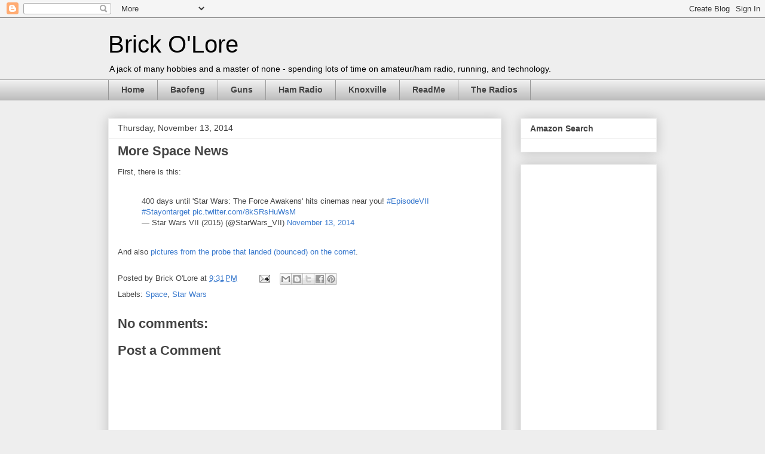

--- FILE ---
content_type: text/html; charset=UTF-8
request_url: https://www.brickolore.com/2014/11/more-space-news.html
body_size: 14065
content:
<!DOCTYPE html>
<html class='v2' dir='ltr' xmlns='http://www.w3.org/1999/xhtml' xmlns:b='http://www.google.com/2005/gml/b' xmlns:data='http://www.google.com/2005/gml/data' xmlns:expr='http://www.google.com/2005/gml/expr'>
<head>
<link href='https://www.blogger.com/static/v1/widgets/335934321-css_bundle_v2.css' rel='stylesheet' type='text/css'/>
<meta content='IE=EmulateIE7' http-equiv='X-UA-Compatible'/>
<meta content='width=1100' name='viewport'/>
<meta content='text/html; charset=UTF-8' http-equiv='Content-Type'/>
<meta content='blogger' name='generator'/>
<link href='https://www.brickolore.com/favicon.ico' rel='icon' type='image/x-icon'/>
<link href='https://www.brickolore.com/2014/11/more-space-news.html' rel='canonical'/>
<link rel="alternate" type="application/atom+xml" title="Brick O&#39;Lore - Atom" href="https://www.brickolore.com/feeds/posts/default" />
<link rel="alternate" type="application/rss+xml" title="Brick O&#39;Lore - RSS" href="https://www.brickolore.com/feeds/posts/default?alt=rss" />
<link rel="service.post" type="application/atom+xml" title="Brick O&#39;Lore - Atom" href="https://www.blogger.com/feeds/776602294831690519/posts/default" />

<link rel="alternate" type="application/atom+xml" title="Brick O&#39;Lore - Atom" href="https://www.brickolore.com/feeds/5145016586606895716/comments/default" />
<!--Can't find substitution for tag [blog.ieCssRetrofitLinks]-->
<meta content='https://www.brickolore.com/2014/11/more-space-news.html' property='og:url'/>
<meta content='More Space News' property='og:title'/>
<meta content='A blog about amateur radio/ham radio (especially relating to inexpensive Chinese radios), running, and technology.' property='og:description'/>
<title>Brick O'Lore: More Space News</title>
<style id='page-skin-1' type='text/css'><!--
/*
-----------------------------------------------
Blogger Template Style
Name:     Awesome Inc.
Designer: Tina Chen
URL:      tinachen.org
----------------------------------------------- */
/* Content
----------------------------------------------- */
body {
font: normal normal 13px Arial, Tahoma, Helvetica, FreeSans, sans-serif;
color: #444444;
background: #eeeeee none repeat scroll top left;
}
html body .content-outer {
min-width: 0;
max-width: 100%;
width: 100%;
}
a:link {
text-decoration: none;
color: #3778cd;
}
a:visited {
text-decoration: none;
color: #4d469c;
}
a:hover {
text-decoration: underline;
color: #3778cd;
}
.body-fauxcolumn-outer .cap-top {
position: absolute;
z-index: 1;
height: 276px;
width: 100%;
background: transparent none repeat-x scroll top left;
_background-image: none;
}
/* Columns
----------------------------------------------- */
.content-inner {
padding: 0;
}
.header-inner .section {
margin: 0 16px;
}
.tabs-inner .section {
margin: 0 16px;
}
.main-inner {
padding-top: 30px;
}
.main-inner .column-center-inner,
.main-inner .column-left-inner,
.main-inner .column-right-inner {
padding: 0 5px;
}
*+html body .main-inner .column-center-inner {
margin-top: -30px;
}
#layout .main-inner .column-center-inner {
margin-top: 0;
}
/* Header
----------------------------------------------- */
.header-outer {
margin: 0 0 0 0;
background: transparent none repeat scroll 0 0;
}
.Header h1 {
font: normal normal 40px Arial, Tahoma, Helvetica, FreeSans, sans-serif;;
color: #000000;
text-shadow: 0 0 -1px #000000;
}
.Header h1 a {
color: #000000;
}
.Header .description {
font: normal normal 14px Arial, Tahoma, Helvetica, FreeSans, sans-serif;
color: #000000;
}
.header-inner .Header .titlewrapper,
.header-inner .Header .descriptionwrapper {
padding-left: 0;
padding-right: 0;
margin-bottom: 0;
}
.header-inner .Header .titlewrapper {
padding-top: 22px;
}
/* Tabs
----------------------------------------------- */
.tabs-outer {
overflow: hidden;
position: relative;
background: #eeeeee url(//www.blogblog.com/1kt/awesomeinc/tabs_gradient_light.png) repeat scroll 0 0;
}
#layout .tabs-outer {
overflow: visible;
}
.tabs-cap-top, .tabs-cap-bottom {
position: absolute;
width: 100%;
border-top: 1px solid #999999;
}
.tabs-cap-bottom {
bottom: 0;
}
.tabs-inner .widget li a {
display: inline-block;
margin: 0;
padding: .6em 1.5em;
font: normal bold 14px Arial, Tahoma, Helvetica, FreeSans, sans-serif;
color: #444444;
border-top: 1px solid #999999;
border-bottom: 1px solid #999999;
border-left: 1px solid #999999;
height: 16px;
line-height: 16px;
}
.tabs-inner .widget li:last-child a {
border-right: 1px solid #999999;
}
.tabs-inner .widget li.selected a, .tabs-inner .widget li a:hover {
background: #666666 url(//www.blogblog.com/1kt/awesomeinc/tabs_gradient_light.png) repeat-x scroll 0 -100px;
color: #ffffff;
}
/* Headings
----------------------------------------------- */
h2 {
font: normal bold 14px Arial, Tahoma, Helvetica, FreeSans, sans-serif;
color: #444444;
}
/* Widgets
----------------------------------------------- */
.main-inner .section {
margin: 0 27px;
padding: 0;
}
.main-inner .column-left-outer,
.main-inner .column-right-outer {
margin-top: 0;
}
#layout .main-inner .column-left-outer,
#layout .main-inner .column-right-outer {
margin-top: 0;
}
.main-inner .column-left-inner,
.main-inner .column-right-inner {
background: transparent none repeat 0 0;
-moz-box-shadow: 0 0 0 rgba(0, 0, 0, .2);
-webkit-box-shadow: 0 0 0 rgba(0, 0, 0, .2);
-goog-ms-box-shadow: 0 0 0 rgba(0, 0, 0, .2);
box-shadow: 0 0 0 rgba(0, 0, 0, .2);
-moz-border-radius: 0;
-webkit-border-radius: 0;
-goog-ms-border-radius: 0;
border-radius: 0;
}
#layout .main-inner .column-left-inner,
#layout .main-inner .column-right-inner {
margin-top: 0;
}
.sidebar .widget {
font: normal normal 14px Arial, Tahoma, Helvetica, FreeSans, sans-serif;
color: #444444;
}
.sidebar .widget a:link {
color: #3778cd;
}
.sidebar .widget a:visited {
color: #4d469c;
}
.sidebar .widget a:hover {
color: #3778cd;
}
.sidebar .widget h2 {
text-shadow: 0 0 -1px #000000;
}
.main-inner .widget {
background-color: #ffffff;
border: 1px solid #eeeeee;
padding: 0 15px 15px;
margin: 20px -16px;
-moz-box-shadow: 0 0 20px rgba(0, 0, 0, .2);
-webkit-box-shadow: 0 0 20px rgba(0, 0, 0, .2);
-goog-ms-box-shadow: 0 0 20px rgba(0, 0, 0, .2);
box-shadow: 0 0 20px rgba(0, 0, 0, .2);
-moz-border-radius: 0;
-webkit-border-radius: 0;
-goog-ms-border-radius: 0;
border-radius: 0;
}
.main-inner .widget h2 {
margin: 0 -15px;
padding: .6em 15px .5em;
border-bottom: 1px solid transparent;
}
.footer-inner .widget h2 {
padding: 0 0 .4em;
border-bottom: 1px solid transparent;
}
.main-inner .widget h2 + div, .footer-inner .widget h2 + div {
border-top: 1px solid #eeeeee;
padding-top: 8px;
}
.main-inner .widget .widget-content {
margin: 0 -15px;
padding: 7px 15px 0;
}
.main-inner .widget ul, .main-inner .widget #ArchiveList ul.flat {
margin: -8px -15px 0;
padding: 0;
list-style: none;
}
.main-inner .widget #ArchiveList {
margin: -8px 0 0;
}
.main-inner .widget ul li, .main-inner .widget #ArchiveList ul.flat li {
padding: .5em 15px;
text-indent: 0;
color: #666666;
border-top: 1px solid #eeeeee;
border-bottom: 1px solid transparent;
}
.main-inner .widget #ArchiveList ul li {
padding-top: .25em;
padding-bottom: .25em;
}
.main-inner .widget ul li:first-child, .main-inner .widget #ArchiveList ul.flat li:first-child {
border-top: none;
}
.main-inner .widget ul li:last-child, .main-inner .widget #ArchiveList ul.flat li:last-child {
border-bottom: none;
}
.post-body {
position: relative;
}
.main-inner .widget .post-body ul {
padding: 0 2.5em;
margin: .5em 0;
list-style: disc;
}
.main-inner .widget .post-body ul li {
padding: 0.25em 0;
margin-bottom: .25em;
color: #444444;
border: none;
}
.footer-inner .widget ul {
padding: 0;
list-style: none;
}
.widget .zippy {
color: #666666;
}
/* Posts
----------------------------------------------- */
body .main-inner .Blog {
padding: 0;
margin-bottom: 1em;
background-color: transparent;
border: none;
-moz-box-shadow: 0 0 0 rgba(0, 0, 0, 0);
-webkit-box-shadow: 0 0 0 rgba(0, 0, 0, 0);
-goog-ms-box-shadow: 0 0 0 rgba(0, 0, 0, 0);
box-shadow: 0 0 0 rgba(0, 0, 0, 0);
}
.main-inner .section:last-child .Blog:last-child {
padding: 0;
margin-bottom: 1em;
}
.main-inner .widget h2.date-header {
margin: 0 -15px 1px;
padding: 0 0 0 0;
font: normal normal 14px Arial, Tahoma, Helvetica, FreeSans, sans-serif;
color: #444444;
background: transparent none no-repeat scroll top left;
border-top: 0 solid #eeeeee;
border-bottom: 1px solid transparent;
-moz-border-radius-topleft: 0;
-moz-border-radius-topright: 0;
-webkit-border-top-left-radius: 0;
-webkit-border-top-right-radius: 0;
border-top-left-radius: 0;
border-top-right-radius: 0;
position: static;
bottom: 100%;
right: 15px;
text-shadow: 0 0 -1px #000000;
}
.main-inner .widget h2.date-header span {
font: normal normal 14px Arial, Tahoma, Helvetica, FreeSans, sans-serif;
display: block;
padding: .5em 15px;
border-left: 0 solid #eeeeee;
border-right: 0 solid #eeeeee;
}
.date-outer {
position: relative;
margin: 30px 0 20px;
padding: 0 15px;
background-color: #ffffff;
border: 1px solid #eeeeee;
-moz-box-shadow: 0 0 20px rgba(0, 0, 0, .2);
-webkit-box-shadow: 0 0 20px rgba(0, 0, 0, .2);
-goog-ms-box-shadow: 0 0 20px rgba(0, 0, 0, .2);
box-shadow: 0 0 20px rgba(0, 0, 0, .2);
-moz-border-radius: 0;
-webkit-border-radius: 0;
-goog-ms-border-radius: 0;
border-radius: 0;
}
.date-outer:first-child {
margin-top: 0;
}
.date-outer:last-child {
margin-bottom: 20px;
-moz-border-radius-bottomleft: 0;
-moz-border-radius-bottomright: 0;
-webkit-border-bottom-left-radius: 0;
-webkit-border-bottom-right-radius: 0;
-goog-ms-border-bottom-left-radius: 0;
-goog-ms-border-bottom-right-radius: 0;
border-bottom-left-radius: 0;
border-bottom-right-radius: 0;
}
.date-posts {
margin: 0 -15px;
padding: 0 15px;
clear: both;
}
.post-outer, .inline-ad {
border-top: 1px solid #eeeeee;
margin: 0 -15px;
padding: 15px 15px;
}
.post-outer {
padding-bottom: 10px;
}
.post-outer:first-child {
padding-top: 0;
border-top: none;
}
.post-outer:last-child, .inline-ad:last-child {
border-bottom: none;
}
.post-body {
position: relative;
}
.post-body img {
padding: 8px;
background: transparent;
border: 1px solid transparent;
-moz-box-shadow: 0 0 0 rgba(0, 0, 0, .2);
-webkit-box-shadow: 0 0 0 rgba(0, 0, 0, .2);
box-shadow: 0 0 0 rgba(0, 0, 0, .2);
-moz-border-radius: 0;
-webkit-border-radius: 0;
border-radius: 0;
}
h3.post-title, h4 {
font: normal bold 22px Arial, Tahoma, Helvetica, FreeSans, sans-serif;
color: #444444;
}
h3.post-title a {
font: normal bold 22px Arial, Tahoma, Helvetica, FreeSans, sans-serif;
color: #444444;
}
h3.post-title a:hover {
color: #3778cd;
text-decoration: underline;
}
.post-header {
margin: 0 0 1em;
}
.post-body {
line-height: 1.4;
}
.post-outer h2 {
color: #444444;
}
.post-footer {
margin: 1.5em 0 0;
}
#blog-pager {
padding: 15px;
font-size: 120%;
background-color: #ffffff;
border: 1px solid #eeeeee;
-moz-box-shadow: 0 0 20px rgba(0, 0, 0, .2);
-webkit-box-shadow: 0 0 20px rgba(0, 0, 0, .2);
-goog-ms-box-shadow: 0 0 20px rgba(0, 0, 0, .2);
box-shadow: 0 0 20px rgba(0, 0, 0, .2);
-moz-border-radius: 0;
-webkit-border-radius: 0;
-goog-ms-border-radius: 0;
border-radius: 0;
-moz-border-radius-topleft: 0;
-moz-border-radius-topright: 0;
-webkit-border-top-left-radius: 0;
-webkit-border-top-right-radius: 0;
-goog-ms-border-top-left-radius: 0;
-goog-ms-border-top-right-radius: 0;
border-top-left-radius: 0;
border-top-right-radius-topright: 0;
margin-top: 1em;
}
.blog-feeds, .post-feeds {
margin: 1em 0;
text-align: center;
color: #444444;
}
.blog-feeds a, .post-feeds a {
color: #3778cd;
}
.blog-feeds a:visited, .post-feeds a:visited {
color: #4d469c;
}
.blog-feeds a:hover, .post-feeds a:hover {
color: #3778cd;
}
.post-outer .comments {
margin-top: 2em;
}
/* Comments
----------------------------------------------- */
.comments .comments-content .icon.blog-author {
background-repeat: no-repeat;
background-image: url([data-uri]);
}
.comments .comments-content .loadmore a {
border-top: 1px solid #999999;
border-bottom: 1px solid #999999;
}
.comments .continue {
border-top: 2px solid #999999;
}
/* Footer
----------------------------------------------- */
.footer-outer {
margin: -20px 0 -1px;
padding: 20px 0 0;
color: #444444;
overflow: hidden;
}
.footer-fauxborder-left {
border-top: 1px solid #eeeeee;
background: #ffffff none repeat scroll 0 0;
-moz-box-shadow: 0 0 20px rgba(0, 0, 0, .2);
-webkit-box-shadow: 0 0 20px rgba(0, 0, 0, .2);
-goog-ms-box-shadow: 0 0 20px rgba(0, 0, 0, .2);
box-shadow: 0 0 20px rgba(0, 0, 0, .2);
margin: 0 -20px;
}
/* Mobile
----------------------------------------------- */
body.mobile {
background-size: auto;
}
.mobile .body-fauxcolumn-outer {
background: transparent none repeat scroll top left;
}
*+html body.mobile .main-inner .column-center-inner {
margin-top: 0;
}
.mobile .main-inner .widget {
padding: 0 0 15px;
}
.mobile .main-inner .widget h2 + div,
.mobile .footer-inner .widget h2 + div {
border-top: none;
padding-top: 0;
}
.mobile .footer-inner .widget h2 {
padding: 0.5em 0;
border-bottom: none;
}
.mobile .main-inner .widget .widget-content {
margin: 0;
padding: 7px 0 0;
}
.mobile .main-inner .widget ul,
.mobile .main-inner .widget #ArchiveList ul.flat {
margin: 0 -15px 0;
}
.mobile .main-inner .widget h2.date-header {
right: 0;
}
.mobile .date-header span {
padding: 0.4em 0;
}
.mobile .date-outer:first-child {
margin-bottom: 0;
border: 1px solid #eeeeee;
-moz-border-radius-topleft: 0;
-moz-border-radius-topright: 0;
-webkit-border-top-left-radius: 0;
-webkit-border-top-right-radius: 0;
-goog-ms-border-top-left-radius: 0;
-goog-ms-border-top-right-radius: 0;
border-top-left-radius: 0;
border-top-right-radius: 0;
}
.mobile .date-outer {
border-color: #eeeeee;
border-width: 0 1px 1px;
}
.mobile .date-outer:last-child {
margin-bottom: 0;
}
.mobile .main-inner {
padding: 0;
}
.mobile .header-inner .section {
margin: 0;
}
.mobile .post-outer, .mobile .inline-ad {
padding: 5px 0;
}
.mobile .tabs-inner .section {
margin: 0 10px;
}
.mobile .main-inner .widget h2 {
margin: 0;
padding: 0;
}
.mobile .main-inner .widget h2.date-header span {
padding: 0;
}
.mobile .main-inner .widget .widget-content {
margin: 0;
padding: 7px 0 0;
}
.mobile #blog-pager {
border: 1px solid transparent;
background: #ffffff none repeat scroll 0 0;
}
.mobile .main-inner .column-left-inner,
.mobile .main-inner .column-right-inner {
background: transparent none repeat 0 0;
-moz-box-shadow: none;
-webkit-box-shadow: none;
-goog-ms-box-shadow: none;
box-shadow: none;
}
.mobile .date-posts {
margin: 0;
padding: 0;
}
.mobile .footer-fauxborder-left {
margin: 0;
border-top: inherit;
}
.mobile .main-inner .section:last-child .Blog:last-child {
margin-bottom: 0;
}
.mobile-index-contents {
color: #444444;
}
.mobile .mobile-link-button {
background: #3778cd url(//www.blogblog.com/1kt/awesomeinc/tabs_gradient_light.png) repeat scroll 0 0;
}
.mobile-link-button a:link, .mobile-link-button a:visited {
color: #ffffff;
}
.mobile .tabs-inner .PageList .widget-content {
background: transparent;
border-top: 1px solid;
border-color: #999999;
color: #444444;
}
.mobile .tabs-inner .PageList .widget-content .pagelist-arrow {
border-left: 1px solid #999999;
}

--></style>
<style id='template-skin-1' type='text/css'><!--
body {
min-width: 950px;
}
.content-outer, .content-fauxcolumn-outer, .region-inner {
min-width: 950px;
max-width: 950px;
_width: 950px;
}
.main-inner .columns {
padding-left: 0px;
padding-right: 260px;
}
.main-inner .fauxcolumn-center-outer {
left: 0px;
right: 260px;
/* IE6 does not respect left and right together */
_width: expression(this.parentNode.offsetWidth -
parseInt("0px") -
parseInt("260px") + 'px');
}
.main-inner .fauxcolumn-left-outer {
width: 0px;
}
.main-inner .fauxcolumn-right-outer {
width: 260px;
}
.main-inner .column-left-outer {
width: 0px;
right: 100%;
margin-left: -0px;
}
.main-inner .column-right-outer {
width: 260px;
margin-right: -260px;
}
#layout {
min-width: 0;
}
#layout .content-outer {
min-width: 0;
width: 800px;
}
#layout .region-inner {
min-width: 0;
width: auto;
}
--></style>
<script type='text/javascript'>

  var _gaq = _gaq || [];
  _gaq.push(['_setAccount', 'UA-23347706-1']);
  _gaq.push(['_trackPageview']);

  (function() {
    var ga = document.createElement('script'); ga.type = 'text/javascript'; ga.async = true;
    ga.src = ('https:' == document.location.protocol ? 'https://ssl' : 'http://www') + '.google-analytics.com/ga.js';
    var s = document.getElementsByTagName('script')[0]; s.parentNode.insertBefore(ga, s);
  })();

</script>
<link href='https://www.blogger.com/dyn-css/authorization.css?targetBlogID=776602294831690519&amp;zx=d890b7e5-09d0-47a9-b39d-e16909134b38' media='none' onload='if(media!=&#39;all&#39;)media=&#39;all&#39;' rel='stylesheet'/><noscript><link href='https://www.blogger.com/dyn-css/authorization.css?targetBlogID=776602294831690519&amp;zx=d890b7e5-09d0-47a9-b39d-e16909134b38' rel='stylesheet'/></noscript>
<meta name='google-adsense-platform-account' content='ca-host-pub-1556223355139109'/>
<meta name='google-adsense-platform-domain' content='blogspot.com'/>

<!-- data-ad-client=ca-pub-9870939674437901 -->

</head>
<body class='loading variant-light'>
<div class='navbar section' id='navbar'><div class='widget Navbar' data-version='1' id='Navbar1'><script type="text/javascript">
    function setAttributeOnload(object, attribute, val) {
      if(window.addEventListener) {
        window.addEventListener('load',
          function(){ object[attribute] = val; }, false);
      } else {
        window.attachEvent('onload', function(){ object[attribute] = val; });
      }
    }
  </script>
<div id="navbar-iframe-container"></div>
<script type="text/javascript" src="https://apis.google.com/js/platform.js"></script>
<script type="text/javascript">
      gapi.load("gapi.iframes:gapi.iframes.style.bubble", function() {
        if (gapi.iframes && gapi.iframes.getContext) {
          gapi.iframes.getContext().openChild({
              url: 'https://www.blogger.com/navbar/776602294831690519?po\x3d5145016586606895716\x26origin\x3dhttps://www.brickolore.com',
              where: document.getElementById("navbar-iframe-container"),
              id: "navbar-iframe"
          });
        }
      });
    </script><script type="text/javascript">
(function() {
var script = document.createElement('script');
script.type = 'text/javascript';
script.src = '//pagead2.googlesyndication.com/pagead/js/google_top_exp.js';
var head = document.getElementsByTagName('head')[0];
if (head) {
head.appendChild(script);
}})();
</script>
</div></div>
<div class='body-fauxcolumns'>
<div class='fauxcolumn-outer body-fauxcolumn-outer'>
<div class='cap-top'>
<div class='cap-left'></div>
<div class='cap-right'></div>
</div>
<div class='fauxborder-left'>
<div class='fauxborder-right'></div>
<div class='fauxcolumn-inner'>
</div>
</div>
<div class='cap-bottom'>
<div class='cap-left'></div>
<div class='cap-right'></div>
</div>
</div>
</div>
<div class='content'>
<div class='content-fauxcolumns'>
<div class='fauxcolumn-outer content-fauxcolumn-outer'>
<div class='cap-top'>
<div class='cap-left'></div>
<div class='cap-right'></div>
</div>
<div class='fauxborder-left'>
<div class='fauxborder-right'></div>
<div class='fauxcolumn-inner'>
</div>
</div>
<div class='cap-bottom'>
<div class='cap-left'></div>
<div class='cap-right'></div>
</div>
</div>
</div>
<div class='content-outer'>
<div class='content-cap-top cap-top'>
<div class='cap-left'></div>
<div class='cap-right'></div>
</div>
<div class='fauxborder-left content-fauxborder-left'>
<div class='fauxborder-right content-fauxborder-right'></div>
<div class='content-inner'>
<header>
<div class='header-outer'>
<div class='header-cap-top cap-top'>
<div class='cap-left'></div>
<div class='cap-right'></div>
</div>
<div class='fauxborder-left header-fauxborder-left'>
<div class='fauxborder-right header-fauxborder-right'></div>
<div class='region-inner header-inner'>
<div class='header section' id='header'><div class='widget Header' data-version='1' id='Header1'>
<div id='header-inner'>
<div class='titlewrapper'>
<h1 class='title'>
<a href='https://www.brickolore.com/'>
Brick O'Lore
</a>
</h1>
</div>
<div class='descriptionwrapper'>
<p class='description'><span>A jack of many hobbies and a master of none - spending lots of time on amateur/ham radio, running, and technology.</span></p>
</div>
</div>
</div></div>
</div>
</div>
<div class='header-cap-bottom cap-bottom'>
<div class='cap-left'></div>
<div class='cap-right'></div>
</div>
</div>
</header>
<div class='tabs-outer'>
<div class='tabs-cap-top cap-top'>
<div class='cap-left'></div>
<div class='cap-right'></div>
</div>
<div class='fauxborder-left tabs-fauxborder-left'>
<div class='fauxborder-right tabs-fauxborder-right'></div>
<div class='region-inner tabs-inner'>
<div class='tabs section' id='crosscol'><div class='widget PageList' data-version='1' id='PageList1'>
<h2>Pages</h2>
<div class='widget-content'>
<ul>
<li>
<a href='https://www.brickolore.com/'>Home</a>
</li>
<li>
<a href='https://www.brickolore.com/p/baofeng-uv-3r.html'>Baofeng</a>
</li>
<li>
<a href='https://www.brickolore.com/p/gun-links.html'>Guns</a>
</li>
<li>
<a href='https://www.brickolore.com/p/ham-radio-links.html'>Ham Radio</a>
</li>
<li>
<a href='https://www.brickolore.com/p/knoxville.html'>Knoxville</a>
</li>
<li>
<a href='https://www.brickolore.com/p/readme.html'>ReadMe</a>
</li>
<li>
<a href='https://www.brickolore.com/p/the-radios.html'>The Radios</a>
</li>
</ul>
<div class='clear'></div>
</div>
</div></div>
<div class='tabs no-items section' id='crosscol-overflow'></div>
</div>
</div>
<div class='tabs-cap-bottom cap-bottom'>
<div class='cap-left'></div>
<div class='cap-right'></div>
</div>
</div>
<div class='main-outer'>
<div class='main-cap-top cap-top'>
<div class='cap-left'></div>
<div class='cap-right'></div>
</div>
<div class='fauxborder-left main-fauxborder-left'>
<div class='fauxborder-right main-fauxborder-right'></div>
<div class='region-inner main-inner'>
<div class='columns fauxcolumns'>
<div class='fauxcolumn-outer fauxcolumn-center-outer'>
<div class='cap-top'>
<div class='cap-left'></div>
<div class='cap-right'></div>
</div>
<div class='fauxborder-left'>
<div class='fauxborder-right'></div>
<div class='fauxcolumn-inner'>
</div>
</div>
<div class='cap-bottom'>
<div class='cap-left'></div>
<div class='cap-right'></div>
</div>
</div>
<div class='fauxcolumn-outer fauxcolumn-left-outer'>
<div class='cap-top'>
<div class='cap-left'></div>
<div class='cap-right'></div>
</div>
<div class='fauxborder-left'>
<div class='fauxborder-right'></div>
<div class='fauxcolumn-inner'>
</div>
</div>
<div class='cap-bottom'>
<div class='cap-left'></div>
<div class='cap-right'></div>
</div>
</div>
<div class='fauxcolumn-outer fauxcolumn-right-outer'>
<div class='cap-top'>
<div class='cap-left'></div>
<div class='cap-right'></div>
</div>
<div class='fauxborder-left'>
<div class='fauxborder-right'></div>
<div class='fauxcolumn-inner'>
</div>
</div>
<div class='cap-bottom'>
<div class='cap-left'></div>
<div class='cap-right'></div>
</div>
</div>
<!-- corrects IE6 width calculation -->
<div class='columns-inner'>
<div class='column-center-outer'>
<div class='column-center-inner'>
<div class='main section' id='main'><div class='widget Blog' data-version='1' id='Blog1'>
<div class='blog-posts hfeed'>

          <div class="date-outer">
        
<h2 class='date-header'><span>Thursday, November 13, 2014</span></h2>

          <div class="date-posts">
        
<div class='post-outer'>
<div class='post hentry'>
<a name='5145016586606895716'></a>
<h3 class='post-title entry-title'>
More Space News
</h3>
<div class='post-header'>
<div class='post-header-line-1'></div>
</div>
<div class='post-body entry-content' id='post-body-5145016586606895716'>
First, there is this:
<br />
<br />
<blockquote class="twitter-tweet" lang="en">
400 days until 'Star Wars: The Force Awakens' hits cinemas near you! <a href="https://twitter.com/hashtag/EpisodeVII?src=hash">#EpisodeVII</a> <a href="https://twitter.com/hashtag/Stayontarget?src=hash">#Stayontarget</a> <a href="http://t.co/8kSRsHuWsM">pic.twitter.com/8kSRsHuWsM</a><br />
&#8212; Star Wars VII (2015) (@StarWars_VII) <a href="https://twitter.com/StarWars_VII/status/532931778395537409">November 13, 2014</a></blockquote>
<script async="" charset="utf-8" src="//platform.twitter.com/widgets.js"></script>

<br />
And also&nbsp;<a href="https://www.flickr.com/photos/europeanspaceagency/sets/72157638315605535/">pictures from the probe that landed (bounced) on the comet</a>.
<div style='clear: both;'></div>
</div>
<div class='post-footer'>
<div class='post-footer-line post-footer-line-1'><span class='post-author vcard'>
Posted by
<span class='fn'>Brick O&#39;Lore</span>
</span>
<span class='post-timestamp'>
at
<a class='timestamp-link' href='https://www.brickolore.com/2014/11/more-space-news.html' rel='bookmark' title='permanent link'><abbr class='published' title='2014-11-13T21:31:00-05:00'>9:31&#8239;PM</abbr></a>
</span>
<span class='post-comment-link'>
</span>
<span class='post-icons'>
<span class='item-action'>
<a href='https://www.blogger.com/email-post/776602294831690519/5145016586606895716' title='Email Post'>
<img alt="" class="icon-action" height="13" src="//img1.blogblog.com/img/icon18_email.gif" width="18">
</a>
</span>
<span class='item-control blog-admin pid-1405311486'>
<a href='https://www.blogger.com/post-edit.g?blogID=776602294831690519&postID=5145016586606895716&from=pencil' title='Edit Post'>
<img alt='' class='icon-action' height='18' src='https://resources.blogblog.com/img/icon18_edit_allbkg.gif' width='18'/>
</a>
</span>
</span>
<div class='post-share-buttons goog-inline-block'>
<a class='goog-inline-block share-button sb-email' href='https://www.blogger.com/share-post.g?blogID=776602294831690519&postID=5145016586606895716&target=email' target='_blank' title='Email This'><span class='share-button-link-text'>Email This</span></a><a class='goog-inline-block share-button sb-blog' href='https://www.blogger.com/share-post.g?blogID=776602294831690519&postID=5145016586606895716&target=blog' onclick='window.open(this.href, "_blank", "height=270,width=475"); return false;' target='_blank' title='BlogThis!'><span class='share-button-link-text'>BlogThis!</span></a><a class='goog-inline-block share-button sb-twitter' href='https://www.blogger.com/share-post.g?blogID=776602294831690519&postID=5145016586606895716&target=twitter' target='_blank' title='Share to X'><span class='share-button-link-text'>Share to X</span></a><a class='goog-inline-block share-button sb-facebook' href='https://www.blogger.com/share-post.g?blogID=776602294831690519&postID=5145016586606895716&target=facebook' onclick='window.open(this.href, "_blank", "height=430,width=640"); return false;' target='_blank' title='Share to Facebook'><span class='share-button-link-text'>Share to Facebook</span></a><a class='goog-inline-block share-button sb-pinterest' href='https://www.blogger.com/share-post.g?blogID=776602294831690519&postID=5145016586606895716&target=pinterest' target='_blank' title='Share to Pinterest'><span class='share-button-link-text'>Share to Pinterest</span></a>
</div>
</div>
<div class='post-footer-line post-footer-line-2'><span class='post-labels'>
Labels:
<a href='https://www.brickolore.com/search/label/Space' rel='tag'>Space</a>,
<a href='https://www.brickolore.com/search/label/Star%20Wars' rel='tag'>Star Wars</a>
</span>
</div>
<div class='post-footer-line post-footer-line-3'></div>
</div>
</div>
<div class='comments' id='comments'>
<a name='comments'></a>
<h4>No comments:</h4>
<div id='Blog1_comments-block-wrapper'>
<dl class='avatar-comment-indent' id='comments-block'>
</dl>
</div>
<p class='comment-footer'>
<div class='comment-form'>
<a name='comment-form'></a>
<h4 id='comment-post-message'>Post a Comment</h4>
<p>
</p>
<a href='https://www.blogger.com/comment/frame/776602294831690519?po=5145016586606895716&hl=en&saa=85391&origin=https://www.brickolore.com' id='comment-editor-src'></a>
<iframe allowtransparency='true' class='blogger-iframe-colorize blogger-comment-from-post' frameborder='0' height='410px' id='comment-editor' name='comment-editor' src='' width='100%'></iframe>
<script src='https://www.blogger.com/static/v1/jsbin/2830521187-comment_from_post_iframe.js' type='text/javascript'></script>
<script type='text/javascript'>
      BLOG_CMT_createIframe('https://www.blogger.com/rpc_relay.html');
    </script>
</div>
</p>
</div>
</div>

        </div></div>
      
</div>
<div class='blog-pager' id='blog-pager'>
<span id='blog-pager-newer-link'>
<a class='blog-pager-newer-link' href='https://www.brickolore.com/2014/11/asimovs-foundation-series-coming-to-hbo.html' id='Blog1_blog-pager-newer-link' title='Newer Post'>Newer Post</a>
</span>
<span id='blog-pager-older-link'>
<a class='blog-pager-older-link' href='https://www.brickolore.com/2014/11/updated-ham-radio-handbooks.html' id='Blog1_blog-pager-older-link' title='Older Post'>Older Post</a>
</span>
<a class='home-link' href='https://www.brickolore.com/'>Home</a>
</div>
<div class='clear'></div>
<div class='post-feeds'>
<div class='feed-links'>
Subscribe to:
<a class='feed-link' href='https://www.brickolore.com/feeds/5145016586606895716/comments/default' target='_blank' type='application/atom+xml'>Post Comments (Atom)</a>
</div>
</div>
</div></div>
</div>
</div>
<div class='column-left-outer'>
<div class='column-left-inner'>
<aside>
</aside>
</div>
</div>
<div class='column-right-outer'>
<div class='column-right-inner'>
<aside>
<div class='sidebar section' id='sidebar-right-1'><div class='widget HTML' data-version='1' id='HTML4'>
<h2 class='title'>Amazon Search</h2>
<div class='widget-content'>
<script charset="utf-8" type="text/javascript">
amzn_assoc_ad_type = "responsive_search_widget";
amzn_assoc_tracking_id = "brlo-20";
amzn_assoc_link_id = "IYBTRCNJCLECTNME";
amzn_assoc_marketplace = "amazon";
amzn_assoc_region = "US";
amzn_assoc_placement = "";
amzn_assoc_search_type = "search_widget";
amzn_assoc_width = "auto";
amzn_assoc_height = "auto";
amzn_assoc_default_search_category = "";
amzn_assoc_default_search_key = "";
amzn_assoc_theme = "light";
amzn_assoc_bg_color = "FFFFFF";
</script>
<script src="//z-na.amazon-adsystem.com/widgets/q?ServiceVersion=20070822&Operation=GetScript&ID=OneJS&WS=1&MarketPlace=US"></script>
</div>
<div class='clear'></div>
</div><div class='widget AdSense' data-version='1' id='AdSense1'>
<div class='widget-content'>
<script type="text/javascript"><!--
google_ad_client="pub-9870939674437901";
google_ad_host="pub-1556223355139109";
google_alternate_ad_url="http://img1.blogblog.com/img/blogger_ad160x600.html";
google_ad_width=160;
google_ad_height=600;
google_ad_format="160x600_as";
google_ad_type="text_image";
google_ad_host_channel="0001";
google_color_border="EEEEEE";
google_color_bg="EEEEEE";
google_color_link="3778CD";
google_color_url="444444";
google_color_text="444444";
//--></script>
<script type="text/javascript" src="//pagead2.googlesyndication.com/pagead/show_ads.js">
</script>
<div class='clear'></div>
</div>
</div><div class='widget PopularPosts' data-version='1' id='PopularPosts1'>
<h2>Popular Posts</h2>
<div class='widget-content popular-posts'>
<ul>
<li>
<div class='item-content'>
<div class='item-title'><a href='https://www.brickolore.com/2012/05/baofeng-uv-5r-extreme-receive.html'>Baofeng UV-5R: Extreme Receive Modification</a></div>
<div class='item-snippet'>    [ Don&#39;t have a UV-5R yet? Get one here . ]    Alvin  and b1gslacker  have been editing the .dat file to expand the&#160;receive&#160;frequenci...</div>
</div>
<div style='clear: both;'></div>
</li>
<li>
<div class='item-content'>
<div class='item-thumbnail'>
<a href='https://www.brickolore.com/2013/01/baofeng-uv-b5-best-kept-secret.html' target='_blank'>
<img alt='' border='0' src='https://blogger.googleusercontent.com/img/b/R29vZ2xl/AVvXsEgtqFlRUq5XymVFIyRCM5uQFP9HVkm4VXkMTjQT_Snro91WsO1iR-rWTeOOBmJIDWBslHguRPA7WOag3qolZykhGLkaJafyZsRTonyCeiM-Vo-_3A4UG6DLXe3fcjDZmm1LSy_HSjrXeU0/w72-h72-p-k-no-nu/uv-b5.JPG'/>
</a>
</div>
<div class='item-title'><a href='https://www.brickolore.com/2013/01/baofeng-uv-b5-best-kept-secret.html'>Baofeng UV-B5: Best Kept Secret</a></div>
<div class='item-snippet'>  [ Don&#39;t have a UV-B5 yet? Get one here . ]   Ben (PA2OLD)  called me out for being so slow to post  about the Baofeng UV-B5. Hans post...</div>
</div>
<div style='clear: both;'></div>
</li>
<li>
<div class='item-content'>
<div class='item-title'><a href='https://www.brickolore.com/2012/03/baofeng-uv-5r-software-v2.html'>Baofeng UV-5R: Software v2</a></div>
<div class='item-snippet'> Ed at Import Communications  has gotten a new version of the UV-5R programming software. &#160;On the UV-5R Yahoo group , he notes that:   The n...</div>
</div>
<div style='clear: both;'></div>
</li>
<li>
<div class='item-content'>
<div class='item-thumbnail'>
<a href='https://www.brickolore.com/2016/05/baofeng-bf-t1-and-mini-1.html' target='_blank'>
<img alt='' border='0' src='https://blogger.googleusercontent.com/img/b/R29vZ2xl/AVvXsEgrK4neF7WEmFNxdoo-NN_BMZqK-5sy26FD4vDsyBmVJxkw1pu0SMDG1kClJevU3T2vtm55eOwYnqP11O1uo-IZw4VF32o1S91dnAybYHKnGUzAmPYuJPaVuWK-Y30phIdoDanBSBQJDow/w72-h72-p-k-no-nu/%2524_57+%25282%2529.JPG'/>
</a>
</div>
<div class='item-title'><a href='https://www.brickolore.com/2016/05/baofeng-bf-t1-and-mini-1.html'>Baofeng BF-T1 and MINI-1</a></div>
<div class='item-snippet'>Baofeng BF-T1 and MINI-1 &#160;(400 to 420 MHz):   New Baofeng mini-one: two way radio and mobile car radio. It is mini simple economical and con...</div>
</div>
<div style='clear: both;'></div>
</li>
<li>
<div class='item-content'>
<div class='item-thumbnail'>
<a href='https://www.brickolore.com/2011/10/baofeng-uv-3r-mark-ii-software.html' target='_blank'>
<img alt='' border='0' src='https://blogger.googleusercontent.com/img/b/R29vZ2xl/AVvXsEhF2UkYEobhWTVa09Q5Otk0-f94ahmjWyc4AIGMGZdP3-e2hE1IcD3RaDsi8KAyYYbRjc8GkwcILyahfYhvIqSCjo7M352sDYKGVH9weHxqd3F3C0iIsZui2DpnQi13p4rYYVG3lx1okwA/w72-h72-p-k-no-nu/baofeng_uv-3r_mark_ii_software_a.PNG'/>
</a>
</div>
<div class='item-title'><a href='https://www.brickolore.com/2011/10/baofeng-uv-3r-mark-ii-software.html'>Baofeng UV-3R: Mark II Software</a></div>
<div class='item-snippet'>    [ Don&#39;t have a UV-3R yet? Get one here . ] &#160;    UPDATE 11-12-12 :&#160; A new version (1.10) &#160;has been released under the&#160; UV-X4 model . ...</div>
</div>
<div style='clear: both;'></div>
</li>
<li>
<div class='item-content'>
<div class='item-thumbnail'>
<a href='https://www.brickolore.com/2015/05/qyt-kt8900-dual-band-mobile.html' target='_blank'>
<img alt='' border='0' src='https://blogger.googleusercontent.com/img/b/R29vZ2xl/AVvXsEhDZPlblRNivpY1dZf0YvpW0qwZwUEdmDJG6Le5TIrarTPRZc5c3lcHJ8dDlzDShYJffXZDXjwrNv9rBhq-KskqlK-QkBtZ87y3duknw-AUZrqRp4aSJVKT2merZO4buXBKRRiUhNJdPSA/w72-h72-p-k-no-nu/kt8900.jpg'/>
</a>
</div>
<div class='item-title'><a href='https://www.brickolore.com/2015/05/qyt-kt8900-dual-band-mobile.html'>QYT KT8900: Dual Band Mobile</a></div>
<div class='item-snippet'>I get the marketing e-mails from 409Shop and the QYT KT8900 dual-band mobile  caught my eye - just because the price was less than $100.    ...</div>
</div>
<div style='clear: both;'></div>
</li>
<li>
<div class='item-content'>
<div class='item-thumbnail'>
<a href='https://www.brickolore.com/2012/03/baofeng-uv-5r-schematics.html' target='_blank'>
<img alt='' border='0' src='https://blogger.googleusercontent.com/img/b/R29vZ2xl/AVvXsEjIE3PaWP_nTfr3YXIQX-fnOYbY7whC8RCW_637D_-upjeN22xNIuKH7cmP-gw2yIhwUjlaX86F_vitEEtrarR0m5V-bNnNU5BzH63T2M3YjwJMMYkr-w4eKtjsZT5-7-EKfB6eNgtckow/w72-h72-p-k-no-nu/uv-5r_schematic01.PNG'/>
</a>
</div>
<div class='item-title'><a href='https://www.brickolore.com/2012/03/baofeng-uv-5r-schematics.html'>Baofeng UV-5R: Schematics</a></div>
<div class='item-snippet'>Via RadioScanner.ru , a direct link to a PDF Schematic of the UV-5R . It is interesting that the file name is F8UV-1846 (bottom right in the...</div>
</div>
<div style='clear: both;'></div>
</li>
<li>
<div class='item-content'>
<div class='item-thumbnail'>
<a href='https://www.brickolore.com/2012/02/baofeng-uv-5r-new-boafeng-model.html' target='_blank'>
<img alt='' border='0' src='https://blogger.googleusercontent.com/img/b/R29vZ2xl/AVvXsEhLaQZxQPKlbkITTMQINeDXB58xmIYUdr7OpL8Fn3nAS1YNPTvs_WwG9Afd3-Bj-Vut4u0_BcqtiAy0CUaLI5ES1-ifi34L9sxfNXi1oVKwWWEpCKNuMxfA9bWoBb-CfmjHmTeI6JGsp7ci/w72-h72-p-k-no-nu/DSCN9985-719138.JPG'/>
</a>
</div>
<div class='item-title'><a href='https://www.brickolore.com/2012/02/baofeng-uv-5r-new-boafeng-model.html'>Baofeng UV-5R: New Baofeng Model</a></div>
<div class='item-snippet'>Chris (NH7QH) at Hawaii Radio Sales &#160;sent me the following about the new Baofeng UV-5R. (On a side note, Chris is now also selling ham equip...</div>
</div>
<div style='clear: both;'></div>
</li>
<li>
<div class='item-content'>
<div class='item-thumbnail'>
<a href='https://www.brickolore.com/2011/06/baofeng-uv-3r-software.html' target='_blank'>
<img alt='' border='0' src='https://blogger.googleusercontent.com/img/b/R29vZ2xl/AVvXsEj-jlYeybsVdjuqr0Sm0fyEAkHpkqCUziIJtb3xFRk6HYtO-XjiHDUsGfqcL2tW_E1iDzxDoepsLS2q79xWXVr0_G7wBzIX6Ij6sIoxqzfPf88t2pVRVI56448eNC7tRmsBLY7xmcVsmvA/w72-h72-p-k-no-nu/baofeng_uv-3r_setup1_www.brickolore.com.png'/>
</a>
</div>
<div class='item-title'><a href='https://www.brickolore.com/2011/06/baofeng-uv-3r-software.html'>Baofeng UV-3R: Software</a></div>
<div class='item-snippet'>  [ Don&#39;t have a UV-3R yet? Get one here . ]    UPDATE 11-12-12 :&#160; A new version (1.10) &#160;has been released under the&#160; UV-X4 model . It a...</div>
</div>
<div style='clear: both;'></div>
</li>
<li>
<div class='item-content'>
<div class='item-thumbnail'>
<a href='https://www.brickolore.com/2013/03/icom-id-51-d-star-ht.html' target='_blank'>
<img alt='' border='0' src='https://blogger.googleusercontent.com/img/b/R29vZ2xl/AVvXsEjYP5OAKoUTwAibmkl9tuKT2ZqLDvl0uyf2ABl0F4ROJ3LF7z7yVLfeB9BSQOdYaHrZyifii03jn2Od6t9ABw_Z20UN123Pi5vTgmkfks9HCoy8mL0hLdrYDj_nCnsS4RmkCQGRDg03CXBT/w72-h72-p-k-no-nu/image001-751030.jpg'/>
</a>
</div>
<div class='item-title'><a href='https://www.brickolore.com/2013/03/icom-id-51-d-star-ht.html'>Icom ID-51 D-Star HT</a></div>
<div class='item-snippet'>     moleculo  I&#39;m really liking this Icom ID-51 D-Star HT. Not quite the swiss army knife of HTs like the VX-8, but really good at what...</div>
</div>
<div style='clear: both;'></div>
</li>
</ul>
<div class='clear'></div>
</div>
</div><div class='widget BlogArchive' data-version='1' id='BlogArchive1'>
<h2>Blog Archive</h2>
<div class='widget-content'>
<div id='ArchiveList'>
<div id='BlogArchive1_ArchiveList'>
<select id='BlogArchive1_ArchiveMenu'>
<option value=''>Blog Archive</option>
<option value='https://www.brickolore.com/2024/10/'>October 2024 (1)</option>
<option value='https://www.brickolore.com/2024/07/'>July 2024 (3)</option>
<option value='https://www.brickolore.com/2024/06/'>June 2024 (2)</option>
<option value='https://www.brickolore.com/2023/12/'>December 2023 (1)</option>
<option value='https://www.brickolore.com/2023/09/'>September 2023 (2)</option>
<option value='https://www.brickolore.com/2023/03/'>March 2023 (2)</option>
<option value='https://www.brickolore.com/2022/07/'>July 2022 (1)</option>
<option value='https://www.brickolore.com/2022/05/'>May 2022 (2)</option>
<option value='https://www.brickolore.com/2021/10/'>October 2021 (1)</option>
<option value='https://www.brickolore.com/2021/05/'>May 2021 (2)</option>
<option value='https://www.brickolore.com/2021/03/'>March 2021 (1)</option>
<option value='https://www.brickolore.com/2020/12/'>December 2020 (1)</option>
<option value='https://www.brickolore.com/2020/11/'>November 2020 (2)</option>
<option value='https://www.brickolore.com/2020/10/'>October 2020 (1)</option>
<option value='https://www.brickolore.com/2020/09/'>September 2020 (3)</option>
<option value='https://www.brickolore.com/2020/08/'>August 2020 (9)</option>
<option value='https://www.brickolore.com/2020/07/'>July 2020 (22)</option>
<option value='https://www.brickolore.com/2020/06/'>June 2020 (2)</option>
<option value='https://www.brickolore.com/2020/04/'>April 2020 (1)</option>
<option value='https://www.brickolore.com/2020/03/'>March 2020 (2)</option>
<option value='https://www.brickolore.com/2020/02/'>February 2020 (3)</option>
<option value='https://www.brickolore.com/2019/12/'>December 2019 (3)</option>
<option value='https://www.brickolore.com/2019/10/'>October 2019 (7)</option>
<option value='https://www.brickolore.com/2019/09/'>September 2019 (10)</option>
<option value='https://www.brickolore.com/2019/05/'>May 2019 (7)</option>
<option value='https://www.brickolore.com/2019/04/'>April 2019 (1)</option>
<option value='https://www.brickolore.com/2019/03/'>March 2019 (12)</option>
<option value='https://www.brickolore.com/2019/02/'>February 2019 (19)</option>
<option value='https://www.brickolore.com/2019/01/'>January 2019 (10)</option>
<option value='https://www.brickolore.com/2018/12/'>December 2018 (4)</option>
<option value='https://www.brickolore.com/2018/10/'>October 2018 (3)</option>
<option value='https://www.brickolore.com/2018/09/'>September 2018 (1)</option>
<option value='https://www.brickolore.com/2018/08/'>August 2018 (5)</option>
<option value='https://www.brickolore.com/2018/07/'>July 2018 (13)</option>
<option value='https://www.brickolore.com/2018/06/'>June 2018 (7)</option>
<option value='https://www.brickolore.com/2018/05/'>May 2018 (1)</option>
<option value='https://www.brickolore.com/2018/04/'>April 2018 (3)</option>
<option value='https://www.brickolore.com/2018/03/'>March 2018 (7)</option>
<option value='https://www.brickolore.com/2018/02/'>February 2018 (33)</option>
<option value='https://www.brickolore.com/2018/01/'>January 2018 (51)</option>
<option value='https://www.brickolore.com/2017/12/'>December 2017 (1)</option>
<option value='https://www.brickolore.com/2017/11/'>November 2017 (2)</option>
<option value='https://www.brickolore.com/2017/09/'>September 2017 (6)</option>
<option value='https://www.brickolore.com/2017/08/'>August 2017 (5)</option>
<option value='https://www.brickolore.com/2017/07/'>July 2017 (11)</option>
<option value='https://www.brickolore.com/2017/06/'>June 2017 (10)</option>
<option value='https://www.brickolore.com/2017/05/'>May 2017 (26)</option>
<option value='https://www.brickolore.com/2017/03/'>March 2017 (17)</option>
<option value='https://www.brickolore.com/2017/02/'>February 2017 (44)</option>
<option value='https://www.brickolore.com/2017/01/'>January 2017 (15)</option>
<option value='https://www.brickolore.com/2016/12/'>December 2016 (21)</option>
<option value='https://www.brickolore.com/2016/11/'>November 2016 (30)</option>
<option value='https://www.brickolore.com/2016/10/'>October 2016 (8)</option>
<option value='https://www.brickolore.com/2016/09/'>September 2016 (36)</option>
<option value='https://www.brickolore.com/2016/08/'>August 2016 (51)</option>
<option value='https://www.brickolore.com/2016/07/'>July 2016 (32)</option>
<option value='https://www.brickolore.com/2016/06/'>June 2016 (36)</option>
<option value='https://www.brickolore.com/2016/05/'>May 2016 (55)</option>
<option value='https://www.brickolore.com/2016/04/'>April 2016 (25)</option>
<option value='https://www.brickolore.com/2016/03/'>March 2016 (18)</option>
<option value='https://www.brickolore.com/2016/02/'>February 2016 (38)</option>
<option value='https://www.brickolore.com/2016/01/'>January 2016 (41)</option>
<option value='https://www.brickolore.com/2015/12/'>December 2015 (54)</option>
<option value='https://www.brickolore.com/2015/11/'>November 2015 (22)</option>
<option value='https://www.brickolore.com/2015/10/'>October 2015 (18)</option>
<option value='https://www.brickolore.com/2015/09/'>September 2015 (18)</option>
<option value='https://www.brickolore.com/2015/08/'>August 2015 (13)</option>
<option value='https://www.brickolore.com/2015/07/'>July 2015 (9)</option>
<option value='https://www.brickolore.com/2015/06/'>June 2015 (21)</option>
<option value='https://www.brickolore.com/2015/05/'>May 2015 (26)</option>
<option value='https://www.brickolore.com/2015/04/'>April 2015 (39)</option>
<option value='https://www.brickolore.com/2015/03/'>March 2015 (37)</option>
<option value='https://www.brickolore.com/2015/02/'>February 2015 (34)</option>
<option value='https://www.brickolore.com/2015/01/'>January 2015 (38)</option>
<option value='https://www.brickolore.com/2014/12/'>December 2014 (40)</option>
<option value='https://www.brickolore.com/2014/11/'>November 2014 (67)</option>
<option value='https://www.brickolore.com/2014/10/'>October 2014 (48)</option>
<option value='https://www.brickolore.com/2014/09/'>September 2014 (27)</option>
<option value='https://www.brickolore.com/2014/08/'>August 2014 (25)</option>
<option value='https://www.brickolore.com/2014/07/'>July 2014 (44)</option>
<option value='https://www.brickolore.com/2014/06/'>June 2014 (74)</option>
<option value='https://www.brickolore.com/2014/05/'>May 2014 (43)</option>
<option value='https://www.brickolore.com/2014/04/'>April 2014 (41)</option>
<option value='https://www.brickolore.com/2014/03/'>March 2014 (55)</option>
<option value='https://www.brickolore.com/2014/02/'>February 2014 (22)</option>
<option value='https://www.brickolore.com/2014/01/'>January 2014 (62)</option>
<option value='https://www.brickolore.com/2013/12/'>December 2013 (45)</option>
<option value='https://www.brickolore.com/2013/11/'>November 2013 (32)</option>
<option value='https://www.brickolore.com/2013/10/'>October 2013 (41)</option>
<option value='https://www.brickolore.com/2013/09/'>September 2013 (31)</option>
<option value='https://www.brickolore.com/2013/08/'>August 2013 (28)</option>
<option value='https://www.brickolore.com/2013/07/'>July 2013 (94)</option>
<option value='https://www.brickolore.com/2013/06/'>June 2013 (63)</option>
<option value='https://www.brickolore.com/2013/05/'>May 2013 (42)</option>
<option value='https://www.brickolore.com/2013/04/'>April 2013 (55)</option>
<option value='https://www.brickolore.com/2013/03/'>March 2013 (77)</option>
<option value='https://www.brickolore.com/2013/02/'>February 2013 (38)</option>
<option value='https://www.brickolore.com/2013/01/'>January 2013 (35)</option>
<option value='https://www.brickolore.com/2012/12/'>December 2012 (33)</option>
<option value='https://www.brickolore.com/2012/11/'>November 2012 (54)</option>
<option value='https://www.brickolore.com/2012/10/'>October 2012 (30)</option>
<option value='https://www.brickolore.com/2012/09/'>September 2012 (19)</option>
<option value='https://www.brickolore.com/2012/08/'>August 2012 (18)</option>
<option value='https://www.brickolore.com/2012/07/'>July 2012 (49)</option>
<option value='https://www.brickolore.com/2012/06/'>June 2012 (81)</option>
<option value='https://www.brickolore.com/2012/05/'>May 2012 (48)</option>
<option value='https://www.brickolore.com/2012/04/'>April 2012 (50)</option>
<option value='https://www.brickolore.com/2012/03/'>March 2012 (77)</option>
<option value='https://www.brickolore.com/2012/02/'>February 2012 (81)</option>
<option value='https://www.brickolore.com/2012/01/'>January 2012 (80)</option>
<option value='https://www.brickolore.com/2011/12/'>December 2011 (121)</option>
<option value='https://www.brickolore.com/2011/11/'>November 2011 (64)</option>
<option value='https://www.brickolore.com/2011/10/'>October 2011 (69)</option>
<option value='https://www.brickolore.com/2011/09/'>September 2011 (76)</option>
<option value='https://www.brickolore.com/2011/08/'>August 2011 (108)</option>
<option value='https://www.brickolore.com/2011/07/'>July 2011 (83)</option>
<option value='https://www.brickolore.com/2011/06/'>June 2011 (44)</option>
<option value='https://www.brickolore.com/2011/05/'>May 2011 (115)</option>
<option value='https://www.brickolore.com/2011/04/'>April 2011 (43)</option>
<option value='https://www.brickolore.com/2011/03/'>March 2011 (56)</option>
<option value='https://www.brickolore.com/2011/02/'>February 2011 (80)</option>
<option value='https://www.brickolore.com/2011/01/'>January 2011 (62)</option>
<option value='https://www.brickolore.com/2010/12/'>December 2010 (58)</option>
<option value='https://www.brickolore.com/2010/11/'>November 2010 (34)</option>
</select>
</div>
</div>
<div class='clear'></div>
</div>
</div><div class='widget HTML' data-version='1' id='HTML2'>
<h2 class='title'>Subscribe Now: RSS</h2>
<div class='widget-content'>
<p><a href="http://feeds.feedburner.com/BrickOlore" rel="alternate" type="application/rss+xml"><img src="https://lh3.googleusercontent.com/blogger_img_proxy/AEn0k_vG4BLtDqHLwBUqk7V-CRlKQNjzlsKI1XnLZVeH7KfFKibcMH-nH0UHm5Z5NEO04z73vMTma-C7pq3pNGxNElW7ZscY56ESthRfINMmtea2w5Ftt7pYz9ebJd4EqCQ=s0-d" alt="" style="vertical-align:middle;border:0"></a>&nbsp;<a href="http://feeds.feedburner.com/BrickOlore" rel="alternate" type="application/rss+xml">Subscribe in a reader</a></p>
</div>
<div class='clear'></div>
</div><div class='widget HTML' data-version='1' id='HTML1'>
<h2 class='title'>Subscribe via email</h2>
<div class='widget-content'>
<form style="border:1px solid #ccc;padding:3px;text-align:center;" action="http://feedburner.google.com/fb/a/mailverify" method="post" target="popupwindow" onsubmit="window.open('http://feedburner.google.com/fb/a/mailverify?uri=BrickOlore', 'popupwindow', 'scrollbars=yes,width=550,height=520');return true"><p>Enter your email address:</p><p><input type="text" style="width:140px" name="email"/></p><input type="hidden" value="BrickOlore" name="uri"/><input type="hidden" name="loc" value="en_US"/><input type="submit" value="Subscribe" /><p>Delivered by <a href="http://feedburner.google.com" target="_blank">FeedBurner</a></p></form>
</div>
<div class='clear'></div>
</div><div class='widget AdSense' data-version='1' id='AdSense2'>
<div class='widget-content'>
<script type="text/javascript"><!--
google_ad_client="pub-9870939674437901";
google_ad_host="pub-1556223355139109";
google_ad_width=160;
google_ad_height=600;
google_ad_format="160x600_as";
google_ad_type="text_image";
google_ad_host_channel="0001+S0004+L0001";
google_color_border="EEEEEE";
google_color_bg="EEEEEE";
google_color_link="3778CD";
google_color_url="444444";
google_color_text="444444";
//--></script>
<script type="text/javascript" src="//pagead2.googlesyndication.com/pagead/show_ads.js">
</script>
<div class='clear'></div>
</div>
</div><div class='widget Profile' data-version='1' id='Profile1'>
<h2>About Me</h2>
<div class='widget-content'>
<dl class='profile-datablock'>
<dt class='profile-data'>
<a class='profile-name-link g-profile' href='https://www.blogger.com/profile/01169151187304356607' rel='author' style='background-image: url(//www.blogger.com/img/logo-16.png);'>
Brick O'Lore
</a>
</dt>
</dl>
<a class='profile-link' href='https://www.blogger.com/profile/01169151187304356607' rel='author'>View my complete profile</a>
<div class='clear'></div>
</div>
</div></div>
</aside>
</div>
</div>
</div>
<div style='clear: both'></div>
<!-- columns -->
</div>
<!-- main -->
</div>
</div>
<div class='main-cap-bottom cap-bottom'>
<div class='cap-left'></div>
<div class='cap-right'></div>
</div>
</div>
<footer>
<div class='footer-outer'>
<div class='footer-cap-top cap-top'>
<div class='cap-left'></div>
<div class='cap-right'></div>
</div>
<div class='fauxborder-left footer-fauxborder-left'>
<div class='fauxborder-right footer-fauxborder-right'></div>
<div class='region-inner footer-inner'>
<div class='foot no-items section' id='footer-1'></div>
<table border='0' cellpadding='0' cellspacing='0' class='section-columns columns-2'>
<tbody>
<tr>
<td class='first columns-cell'>
<div class='foot no-items section' id='footer-2-1'></div>
</td>
<td class='columns-cell'>
<div class='foot no-items section' id='footer-2-2'></div>
</td>
</tr>
</tbody>
</table>
<!-- outside of the include in order to lock Attribution widget -->
<div class='foot section' id='footer-3'><div class='widget Attribution' data-version='1' id='Attribution1'>
<div class='widget-content' style='text-align: center;'>
Awesome Inc. theme. Powered by <a href='https://www.blogger.com' target='_blank'>Blogger</a>.
</div>
<div class='clear'></div>
</div></div>
</div>
</div>
<div class='footer-cap-bottom cap-bottom'>
<div class='cap-left'></div>
<div class='cap-right'></div>
</div>
</div>
</footer>
<!-- content -->
</div>
</div>
<div class='content-cap-bottom cap-bottom'>
<div class='cap-left'></div>
<div class='cap-right'></div>
</div>
</div>
</div>
<script type='text/javascript'>
    window.setTimeout(function() {
        document.body.className = document.body.className.replace('loading', '');
      }, 10);
  </script>
<script type='text/javascript'>

 var _gaq = _gaq || [];
 _gaq.push(['_setAccount', 'UA-23347706-1']);
 _gaq.push(['_trackPageview']);

 (function() {
   var ga = document.createElement('script'); ga.type =
'text/javascript'; ga.async = true;
   ga.src = ('https:' == document.location.protocol ? 'https://ssl' :
'http://www') + '.google-analytics.com/ga.js';
   var s = document.getElementsByTagName('script')[0];
s.parentNode.insertBefore(ga, s);
 })();

</script>

<script type="text/javascript" src="https://www.blogger.com/static/v1/widgets/3845888474-widgets.js"></script>
<script type='text/javascript'>
window['__wavt'] = 'AOuZoY6H-onU8WIu2uYF8dT5NNS4ynBbdg:1768810802728';_WidgetManager._Init('//www.blogger.com/rearrange?blogID\x3d776602294831690519','//www.brickolore.com/2014/11/more-space-news.html','776602294831690519');
_WidgetManager._SetDataContext([{'name': 'blog', 'data': {'blogId': '776602294831690519', 'title': 'Brick O\x27Lore', 'url': 'https://www.brickolore.com/2014/11/more-space-news.html', 'canonicalUrl': 'https://www.brickolore.com/2014/11/more-space-news.html', 'homepageUrl': 'https://www.brickolore.com/', 'searchUrl': 'https://www.brickolore.com/search', 'canonicalHomepageUrl': 'https://www.brickolore.com/', 'blogspotFaviconUrl': 'https://www.brickolore.com/favicon.ico', 'bloggerUrl': 'https://www.blogger.com', 'hasCustomDomain': true, 'httpsEnabled': true, 'enabledCommentProfileImages': true, 'gPlusViewType': 'FILTERED_POSTMOD', 'adultContent': false, 'analyticsAccountNumber': '', 'encoding': 'UTF-8', 'locale': 'en', 'localeUnderscoreDelimited': 'en', 'languageDirection': 'ltr', 'isPrivate': false, 'isMobile': false, 'isMobileRequest': false, 'mobileClass': '', 'isPrivateBlog': false, 'isDynamicViewsAvailable': true, 'feedLinks': '\x3clink rel\x3d\x22alternate\x22 type\x3d\x22application/atom+xml\x22 title\x3d\x22Brick O\x26#39;Lore - Atom\x22 href\x3d\x22https://www.brickolore.com/feeds/posts/default\x22 /\x3e\n\x3clink rel\x3d\x22alternate\x22 type\x3d\x22application/rss+xml\x22 title\x3d\x22Brick O\x26#39;Lore - RSS\x22 href\x3d\x22https://www.brickolore.com/feeds/posts/default?alt\x3drss\x22 /\x3e\n\x3clink rel\x3d\x22service.post\x22 type\x3d\x22application/atom+xml\x22 title\x3d\x22Brick O\x26#39;Lore - Atom\x22 href\x3d\x22https://www.blogger.com/feeds/776602294831690519/posts/default\x22 /\x3e\n\n\x3clink rel\x3d\x22alternate\x22 type\x3d\x22application/atom+xml\x22 title\x3d\x22Brick O\x26#39;Lore - Atom\x22 href\x3d\x22https://www.brickolore.com/feeds/5145016586606895716/comments/default\x22 /\x3e\n', 'meTag': '', 'adsenseClientId': 'ca-pub-9870939674437901', 'adsenseHostId': 'ca-host-pub-1556223355139109', 'adsenseHasAds': true, 'adsenseAutoAds': false, 'boqCommentIframeForm': true, 'loginRedirectParam': '', 'view': '', 'dynamicViewsCommentsSrc': '//www.blogblog.com/dynamicviews/4224c15c4e7c9321/js/comments.js', 'dynamicViewsScriptSrc': '//www.blogblog.com/dynamicviews/f9a985b7a2d28680', 'plusOneApiSrc': 'https://apis.google.com/js/platform.js', 'disableGComments': true, 'interstitialAccepted': false, 'sharing': {'platforms': [{'name': 'Get link', 'key': 'link', 'shareMessage': 'Get link', 'target': ''}, {'name': 'Facebook', 'key': 'facebook', 'shareMessage': 'Share to Facebook', 'target': 'facebook'}, {'name': 'BlogThis!', 'key': 'blogThis', 'shareMessage': 'BlogThis!', 'target': 'blog'}, {'name': 'X', 'key': 'twitter', 'shareMessage': 'Share to X', 'target': 'twitter'}, {'name': 'Pinterest', 'key': 'pinterest', 'shareMessage': 'Share to Pinterest', 'target': 'pinterest'}, {'name': 'Email', 'key': 'email', 'shareMessage': 'Email', 'target': 'email'}], 'disableGooglePlus': true, 'googlePlusShareButtonWidth': 0, 'googlePlusBootstrap': '\x3cscript type\x3d\x22text/javascript\x22\x3ewindow.___gcfg \x3d {\x27lang\x27: \x27en\x27};\x3c/script\x3e'}, 'hasCustomJumpLinkMessage': false, 'jumpLinkMessage': 'Read more', 'pageType': 'item', 'postId': '5145016586606895716', 'pageName': 'More Space News', 'pageTitle': 'Brick O\x27Lore: More Space News', 'metaDescription': ''}}, {'name': 'features', 'data': {}}, {'name': 'messages', 'data': {'edit': 'Edit', 'linkCopiedToClipboard': 'Link copied to clipboard!', 'ok': 'Ok', 'postLink': 'Post Link'}}, {'name': 'template', 'data': {'name': 'custom', 'localizedName': 'Custom', 'isResponsive': false, 'isAlternateRendering': false, 'isCustom': true, 'variant': 'light', 'variantId': 'light'}}, {'name': 'view', 'data': {'classic': {'name': 'classic', 'url': '?view\x3dclassic'}, 'flipcard': {'name': 'flipcard', 'url': '?view\x3dflipcard'}, 'magazine': {'name': 'magazine', 'url': '?view\x3dmagazine'}, 'mosaic': {'name': 'mosaic', 'url': '?view\x3dmosaic'}, 'sidebar': {'name': 'sidebar', 'url': '?view\x3dsidebar'}, 'snapshot': {'name': 'snapshot', 'url': '?view\x3dsnapshot'}, 'timeslide': {'name': 'timeslide', 'url': '?view\x3dtimeslide'}, 'isMobile': false, 'title': 'More Space News', 'description': 'A blog about amateur radio/ham radio (especially relating to inexpensive Chinese radios), running, and technology.', 'url': 'https://www.brickolore.com/2014/11/more-space-news.html', 'type': 'item', 'isSingleItem': true, 'isMultipleItems': false, 'isError': false, 'isPage': false, 'isPost': true, 'isHomepage': false, 'isArchive': false, 'isLabelSearch': false, 'postId': 5145016586606895716}}]);
_WidgetManager._RegisterWidget('_NavbarView', new _WidgetInfo('Navbar1', 'navbar', document.getElementById('Navbar1'), {}, 'displayModeFull'));
_WidgetManager._RegisterWidget('_HeaderView', new _WidgetInfo('Header1', 'header', document.getElementById('Header1'), {}, 'displayModeFull'));
_WidgetManager._RegisterWidget('_PageListView', new _WidgetInfo('PageList1', 'crosscol', document.getElementById('PageList1'), {'title': 'Pages', 'links': [{'isCurrentPage': false, 'href': 'https://www.brickolore.com/', 'title': 'Home'}, {'isCurrentPage': false, 'href': 'https://www.brickolore.com/p/baofeng-uv-3r.html', 'id': '6295339722819672628', 'title': 'Baofeng'}, {'isCurrentPage': false, 'href': 'https://www.brickolore.com/p/gun-links.html', 'id': '3685864562208687640', 'title': 'Guns'}, {'isCurrentPage': false, 'href': 'https://www.brickolore.com/p/ham-radio-links.html', 'id': '3694534362225778603', 'title': 'Ham Radio'}, {'isCurrentPage': false, 'href': 'https://www.brickolore.com/p/knoxville.html', 'id': '2287906872873511566', 'title': 'Knoxville'}, {'isCurrentPage': false, 'href': 'https://www.brickolore.com/p/readme.html', 'id': '835944016007808660', 'title': 'ReadMe'}, {'isCurrentPage': false, 'href': 'https://www.brickolore.com/p/the-radios.html', 'id': '8040198854415192736', 'title': 'The Radios'}], 'mobile': false, 'showPlaceholder': true, 'hasCurrentPage': false}, 'displayModeFull'));
_WidgetManager._RegisterWidget('_BlogView', new _WidgetInfo('Blog1', 'main', document.getElementById('Blog1'), {'cmtInteractionsEnabled': false, 'lightboxEnabled': true, 'lightboxModuleUrl': 'https://www.blogger.com/static/v1/jsbin/4049919853-lbx.js', 'lightboxCssUrl': 'https://www.blogger.com/static/v1/v-css/828616780-lightbox_bundle.css'}, 'displayModeFull'));
_WidgetManager._RegisterWidget('_HTMLView', new _WidgetInfo('HTML4', 'sidebar-right-1', document.getElementById('HTML4'), {}, 'displayModeFull'));
_WidgetManager._RegisterWidget('_AdSenseView', new _WidgetInfo('AdSense1', 'sidebar-right-1', document.getElementById('AdSense1'), {}, 'displayModeFull'));
_WidgetManager._RegisterWidget('_PopularPostsView', new _WidgetInfo('PopularPosts1', 'sidebar-right-1', document.getElementById('PopularPosts1'), {}, 'displayModeFull'));
_WidgetManager._RegisterWidget('_BlogArchiveView', new _WidgetInfo('BlogArchive1', 'sidebar-right-1', document.getElementById('BlogArchive1'), {'languageDirection': 'ltr', 'loadingMessage': 'Loading\x26hellip;'}, 'displayModeFull'));
_WidgetManager._RegisterWidget('_HTMLView', new _WidgetInfo('HTML2', 'sidebar-right-1', document.getElementById('HTML2'), {}, 'displayModeFull'));
_WidgetManager._RegisterWidget('_HTMLView', new _WidgetInfo('HTML1', 'sidebar-right-1', document.getElementById('HTML1'), {}, 'displayModeFull'));
_WidgetManager._RegisterWidget('_AdSenseView', new _WidgetInfo('AdSense2', 'sidebar-right-1', document.getElementById('AdSense2'), {}, 'displayModeFull'));
_WidgetManager._RegisterWidget('_ProfileView', new _WidgetInfo('Profile1', 'sidebar-right-1', document.getElementById('Profile1'), {}, 'displayModeFull'));
_WidgetManager._RegisterWidget('_AttributionView', new _WidgetInfo('Attribution1', 'footer-3', document.getElementById('Attribution1'), {}, 'displayModeFull'));
</script>
</body>
</html>

--- FILE ---
content_type: text/html; charset=utf-8
request_url: https://www.google.com/recaptcha/api2/aframe
body_size: 265
content:
<!DOCTYPE HTML><html><head><meta http-equiv="content-type" content="text/html; charset=UTF-8"></head><body><script nonce="_N3pYTbictHfX8IKKb37ug">/** Anti-fraud and anti-abuse applications only. See google.com/recaptcha */ try{var clients={'sodar':'https://pagead2.googlesyndication.com/pagead/sodar?'};window.addEventListener("message",function(a){try{if(a.source===window.parent){var b=JSON.parse(a.data);var c=clients[b['id']];if(c){var d=document.createElement('img');d.src=c+b['params']+'&rc='+(localStorage.getItem("rc::a")?sessionStorage.getItem("rc::b"):"");window.document.body.appendChild(d);sessionStorage.setItem("rc::e",parseInt(sessionStorage.getItem("rc::e")||0)+1);localStorage.setItem("rc::h",'1768810806020');}}}catch(b){}});window.parent.postMessage("_grecaptcha_ready", "*");}catch(b){}</script></body></html>